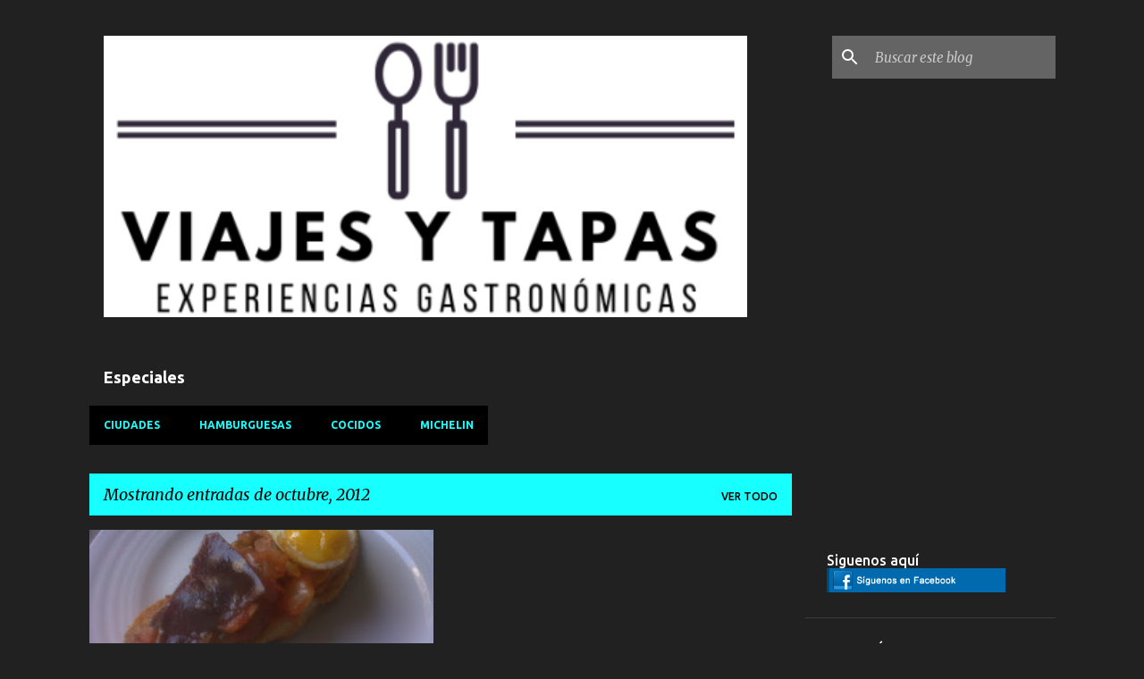

--- FILE ---
content_type: text/html; charset=UTF-8
request_url: https://viajesytapas.blogspot.com/b/stats?style=BLACK_TRANSPARENT&timeRange=ALL_TIME&token=APq4FmCnyCxlY9QZvGTO2z_j2j_mCTL1KWxwHV7TrjZwYGHHnAPQ7Drl33lpfLiM-CVmpVaPUSrLp_UUDu6ITHus7xTWQMjVdQ
body_size: -8
content:
{"total":1408877,"sparklineOptions":{"backgroundColor":{"fillOpacity":0.1,"fill":"#000000"},"series":[{"areaOpacity":0.3,"color":"#202020"}]},"sparklineData":[[0,64],[1,78],[2,83],[3,55],[4,53],[5,55],[6,36],[7,74],[8,62],[9,57],[10,56],[11,67],[12,43],[13,60],[14,97],[15,77],[16,59],[17,57],[18,59],[19,59],[20,44],[21,63],[22,68],[23,100],[24,58],[25,66],[26,82],[27,55],[28,78],[29,48]],"nextTickMs":90000}

--- FILE ---
content_type: text/plain
request_url: https://www.google-analytics.com/j/collect?v=1&_v=j102&a=1303804866&t=pageview&_s=1&dl=https%3A%2F%2Fviajesytapas.blogspot.com%2F2012%2F10%2F&ul=en-us%40posix&dt=Viajes%20y%20Tapas&sr=1280x720&vp=1280x720&_u=IEBAAEABAAAAACAAI~&jid=1176824036&gjid=674285639&cid=1565026936.1769278564&tid=UA-25655362-1&_gid=1907251800.1769278564&_r=1&_slc=1&z=2146257934
body_size: -453
content:
2,cG-9RC7MCJ73B